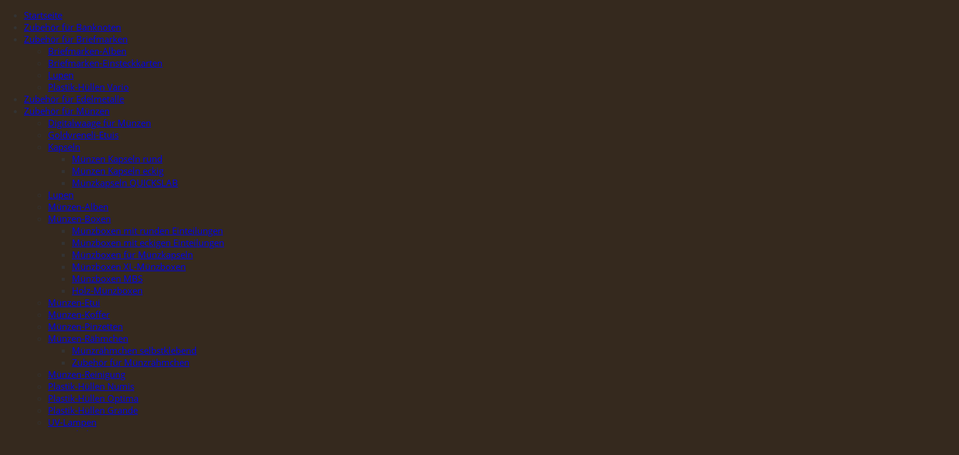

--- FILE ---
content_type: text/html; charset=ISO-8859-1
request_url: http://www.muenzen-zubehoer.ch/sonstiges-zubehoer/alben-fuer-fotos-postkarten-briefe-etc/vielzweckalbum-multi-200.php
body_size: 16272
content:
<!DOCTYPE html>
<html lang="de">
<head>
<title>M&uuml;nzen-Zubeh&ouml;r, Etui, Etuis, M&uuml;nzen, M&uuml;nzen-Boxen, M&uuml;nzen-Koffer, Zubeh&ouml;r f&uuml;r M&uuml;nzen, Pinzette, M&uuml;nzen-Album, Album, Alben, M&uuml;nzen-Alben, Plastik-Sachets, Zubeh&ouml;r f&uuml;r Banknoten, Plastikkapseln, M&uuml;nzensammler, Sammler, Sammlershop, M&uuml;nzen-Sammler, M&uuml;nzensammeln, M&uuml;nzensammler, Silberreinigungsbad, Reinigungsbad f&uuml;r M&uuml;nzen, Goldreinigungsbad, Kupferreinigungsbad</title>
<meta charset="ISO-8859-1" />
<meta http-equiv="X-UA-Compatible" content="IE=edge" />
<meta name="author" content="Numis AG" />
<meta name="description" content="M&uuml;nzen-Zubeh&ouml;r" />
<meta name="keywords" lang="de" content="M&uuml;nzen-Zubeh&ouml;r Zubeh&ouml;r f&uuml;r M&uuml;nzen" />
<meta name="generator" content="SIQUANDO Shop 10 (#7096-3538)" />
<link rel="stylesheet" type="text/css" href="../../assets/sf.css" />
<link rel="stylesheet" type="text/css" href="../../assets/sd.css" />
<link rel="stylesheet" type="text/css" href="../../assets/sc.css" />
<link rel="stylesheet" type="text/css" href="../../assets/ssb.css" />
<link rel="stylesheet" type="text/css" href="../../assets/scal.css" />
<!-- $Id: shop_header.ccml 21 2014-06-01 13:09:34Z volker $ -->
<script type="text/javascript">
///<![CDATA[
var SERVICESCRIPT = '../../s2dservice.php';
///]]>
</script>
<script src="../../assets/s2dput.js" type="text/javascript"></script>


<script src="../../assets/jq.js"></script>
<script src="../../assets/yttrium.js"></script>

</head>

<body>



<div id="mainbox">

<nav>
<ul class="ngyttriumhover">

<li><a href="../../index2.php">Startseite</a></li>
  <li><a href="../../zubehoer-fuer-banknoten/index.php">Zubeh&ouml;r f&uuml;r Banknoten</a>
    </li>
  <li><a href="../../zubehoer-fuer-briefmarken/index.php">Zubeh&ouml;r f&uuml;r Briefmarken</a>
      <ul>
          <li><a href="../../zubehoer-fuer-briefmarken/briefmarken-alben/index.php">Briefmarken-Alben</a>
      	  </li>
	      <li><a href="../../zubehoer-fuer-briefmarken/briefmarken-einsteckkarten/index.php">Briefmarken-Einsteckkarten</a>
      	  </li>
	      <li><a href="../../zubehoer-fuer-briefmarken/lupen/index.php">Lupen</a>
      	  </li>
	      <li><a href="../../zubehoer-fuer-briefmarken/plastik-huellen-vario/index.php">Plastik-H&uuml;llen Vario</a>
      	  </li>
		</ul>
    </li>
  <li><a href="../../zubehoer-fuer-edelmetalle/index.php">Zubeh&ouml;r f&uuml;r Edelmetalle</a>
    </li>
  <li><a href="../../zubehoer-fuer-muenzen/index.php">Zubeh&ouml;r f&uuml;r M&uuml;nzen</a>
      <ul>
          <li><a href="../../zubehoer-fuer-muenzen/digitalwaage-fuer-muenzen/index.php">Digitalwaage f&uuml;r M&uuml;nzen</a>
      	  </li>
	      <li><a href="../../zubehoer-fuer-muenzen/goldvreneli-etuis/index.php">Goldvreneli-Etuis</a>
      	  </li>
	      <li><a href="../../zubehoer-fuer-muenzen/kapseln/index.php">Kapseln</a>
      	    <ul>
                  <li><a href="../../zubehoer-fuer-muenzen/kapseln/muenzen-kapseln-rund/index.php">M&uuml;nzen Kapseln rund</a></li>
		          <li><a href="../../zubehoer-fuer-muenzen/kapseln/muenzen-kapseln-eckig-/index.php">M&uuml;nzen Kapseln eckig</a></li>
		          <li><a href="../../zubehoer-fuer-muenzen/kapseln/muenzkapseln-quickslab/index.php">M&uuml;nzkapseln QUICKSLAB</a></li>
				</ul>
      	  </li>
	      <li><a href="../../zubehoer-fuer-muenzen/lupen/index.php">Lupen</a>
      	  </li>
	      <li><a href="../../zubehoer-fuer-muenzen/muenzen-alben/index.php">M&uuml;nzen-Alben</a>
      	  </li>
	      <li><a href="../../zubehoer-fuer-muenzen/muenzen-boxen/index.php">M&uuml;nzen-Boxen</a>
      	    <ul>
                  <li><a href="../../zubehoer-fuer-muenzen/muenzen-boxen/muenzboxen-mit-runden-einteilungen/index.php">M&uuml;nzboxen mit runden Einteilungen</a></li>
		          <li><a href="../../zubehoer-fuer-muenzen/muenzen-boxen/muenzboxen-mit-eckigen-einteilungen/index.php">M&uuml;nzboxen mit eckigen Einteilungen</a></li>
		          <li><a href="../../zubehoer-fuer-muenzen/muenzen-boxen/muenzboxen-fuer-muenzkapseln/index.php">M&uuml;nzboxen f&uuml;r M&uuml;nzkapseln</a></li>
		          <li><a href="../../zubehoer-fuer-muenzen/muenzen-boxen/muenzboxen-xl-muenzboxen/index.php">M&uuml;nzboxen XL-M&uuml;nzboxen</a></li>
		          <li><a href="../../zubehoer-fuer-muenzen/muenzen-boxen/muenzboxen-mbs/index.php">M&uuml;nzboxen MBS</a></li>
		          <li><a href="../../zubehoer-fuer-muenzen/muenzen-boxen/holz-muenzboxen/index.php">Holz-M&uuml;nzboxen</a></li>
				</ul>
      	  </li>
	      <li><a href="../../zubehoer-fuer-muenzen/muenzen-etui/index.php">M&uuml;nzen-Etui</a>
      	  </li>
	      <li><a href="../../zubehoer-fuer-muenzen/muenzen-koffer/index.php">M&uuml;nzen-Koffer</a>
      	  </li>
	      <li><a href="../../zubehoer-fuer-muenzen/muenzen-pinzetten/index.php">M&uuml;nzen-Pinzetten</a>
      	  </li>
	      <li><a href="../../zubehoer-fuer-muenzen/muenzen-raehmchen/index.php">M&uuml;nzen-R&auml;hmchen</a>
      	    <ul>
                  <li><a href="../../zubehoer-fuer-muenzen/muenzen-raehmchen/muenzraehmchen-selbstklebend/index.php">M&uuml;nzr&auml;hmchen selbstklebend</a></li>
		          <li><a href="../../zubehoer-fuer-muenzen/muenzen-raehmchen/zubehoer-fuer-muenzraehmchen/index.php">Zubeh&ouml;r f&uuml;r M&uuml;nzr&auml;hmchen</a></li>
				</ul>
      	  </li>
	      <li><a href="../../zubehoer-fuer-muenzen/muenzen-reinigung/index.php">M&uuml;nzen-Reinigung</a>
      	  </li>
	      <li><a href="../../zubehoer-fuer-muenzen/plastik-huellen-numis/index.php">Plastik-H&uuml;llen Numis</a>
      	  </li>
	      <li><a href="../../zubehoer-fuer-muenzen/plastik-huellen-optima/index.php">Plastik-H&uuml;llen Optima</a>
      	  </li>
	      <li><a href="../../zubehoer-fuer-muenzen/plastik-huellen-grande/index.php">Plastik-H&uuml;llen Grande</a>
      	  </li>
	      <li><a href="../../zubehoer-fuer-muenzen/uv-lampen/index.php">UV-Lampen</a>
      	  </li>
		</ul>
    </li>
  <li><a href="../index.php">Sonstiges Zubeh&ouml;r</a>
      <ul>
          <li><a href="./index.php">Alben f&uuml;r Fotos, Postkarten, Briefe etc.</a>
      	  </li>
	      <li><a href="../sonstiges/index.php">Sonstiges</a>
      	  </li>
		</ul>
    </li>
  <li><a href="../../kataloge/index.php">Kataloge</a>
    </li>
<li><a href="../../s2dbskt.php"><!-- $Id: basket_quantity.ccml 220 2016-06-24 12:10:28Z  $ --><span id="basketquantity">0<script type="text/javascript">
if (0) { 
	$('#sqrcartindicator').addClass('sqrcartfull');
} else {
	$('#sqrcartindicator').removeClass('sqrcartfull');
}
</script></span> Artikel</a>

<ul>

<li><a href="../../s2dbskt.php">Warenkorb anzeigen</a></li>
<li><a href="../../s2dlogin.php?sid=08bf2c4262fb9867eb1eb9f201744efa&amp;r=7068702e726464616432732f2e2e2f2e2e&ec"
>Zur Kasse gehen</a></li>

</ul>

</li>

</ul>
</nav>


<header data-autoprogress="0">

<img src="../../images/s2dlogo.jpg" alt="" />
<form action="../../fts.php"  >
	<input placeholder="Suchen nach" type="text" name="criteria" id="searchcriteria" />
	<button type="submit"></button>
	
		
	
</form>
<div id="eyecatcherwait"></div>
</header>



<div id="maincontainer">

<div id="content">
	<h1>Vielzweckalbum Multi 200</h1>
<div class="sidepictureright">
	
	
	
<a href="../../images/leuchtturm-multi-200-.jpg" target="_blank"><img src="../../images/leuchtturm-multi-200-_160.jpg" width="160" height="160" class="picture" alt="" border="0"/></a>
<h3></h3>
<p></p>
</div>
<div class="paragraph">
<p style="" ><br/><br/>Vielzweckalbum Multi 200 im Classic-Design<br/><br/>Zur individuellen inhaltlichen Gestaltung!<br/><br/>F&uuml;r 200 Postkarten, Briefe, Lang-FDC, Standardfotos oder 100 Panoramafotos (APS)<br/><br/>- 50 fest eingearbeitete H&uuml;llen<br/>- doppelseitige und klarsichtige, schwarze Trennfolien<br/>- 100 Kartonbeschriftungsstreifen<br/>- goldfarbenes Sticker-Set<br/>Innenmass: 180 x 120 mm<br/>Aussenmass: 212 x 293 mm</p>
</div>
<div class="clearer"></div>
<div class="paragraph">
<!--$Id: product.tpl 765 2022-02-14 11:30:39Z volker $-->

<script type="text/javascript">
///<![CDATA[

http[0] = new http_connection('');

var id, status, originalprice, rebatetext = 0;
var baseprice = parseFloat(0);
var price = parseFloat(0);
var specialprice = 0;
var memo = 0;

// Als Währung formatieren
function format(num) {
	num = Math.round(num * 100);
	cents = num % 100;
	num = Math.floor(num / 100).toString();
	if (cents < 10)
		cents = "0" + cents;
	for (var i = 0; i < Math.floor((num.length - (1 + i)) / 3); i++)
		num =
			num.substring(0, num.length - (4 * i + 3)) +
			"." +
			num.substring(num.length - (4 * i + 3));
	return (num + "," + cents);
}

///]]>
</script>

<script type="text/javascript">
///<![CDATA[

var rebatetext = '';
var html;

// Klasse für Variante
function class_variation() {
	this.id = "";
	this.price = 0;
	this.originalprice = -1;
	this.status = 0;
	this.rebatetext = '';
}

var variation = new Array();
	variation[1] = new class_variation();
	variation[1].id = "318141";
	variation[1].price = 54.9;
	variation[1].weight = 2001;
	variation[1].originalprice = -1;
	variation[1].status = 2;
	variation[1].rebatetext = '';
	variation[2] = new class_variation();
	variation[2].id = "323576";
	variation[2].price = 54.9;
	variation[2].weight = 2001;
	variation[2].originalprice = -1;
	variation[2].status = 1;
	variation[2].rebatetext = '';
	variation[3] = new class_variation();
	variation[3].id = "336487";
	variation[3].price = 54.9;
	variation[3].weight = 2001;
	variation[3].originalprice = -1;
	variation[3].status = 1;
	variation[3].rebatetext = '';


// Funktion zum dynamischen setzen von Preis, Rabatt, Produkt-ID
function update_productinfo() {
	var priceinfotext = '';
		priceinfotext = 'inkl. 8,1% MwSt. zzgl. Versand';
		<!-- Ecotax-Anpassung Frankreich -->
		if (0 && 0)
			priceinfotext += '<br/>';
		if (0) {
			var basepriceinfo = '';
			basepriceinfo = basepriceinfo.replace(/\[p\]/g, format(price * 0));
			basepriceinfo += ' CHF';
			priceinfotext += '<br />' + basepriceinfo;
		}
	if (0 && weight)
		priceinfotext += '<br />Gewicht: ' + weight + ' g';
	
	var priceinfo = format(price) + ' CHF';
	var html =
		rebatetext + '<small>' + priceinfotext + '</small>';
	/* Verfügbarkeit */
	
	if (status == 0) {
		document.getElementById('availability_text').innerHTML = "Variante nicht lieferbar";
		document.getElementById('availability_text').className = 'sqrstockred sqrstock';
		document.getElementById('availability_text').style.display = 'inline';
		document.getElementById('submittable').style.display = 'none';
		html = '&nbsp;';
		priceinfo = '&nbsp;';
	} else if (0) {
		if (status == 1) {
			document.getElementById('availability_text').innerHTML = 'Lieferbar in 3-5 Werktagen';
			document.getElementById('availability_text').className = 'sqrstockgreen sqrstock';
			document.getElementById('submittable').style.display = 'inline';
		} else if (status == 2) {
			document.getElementById('availability_text').innerHTML = 'Lieferbar in 1-2 Wochen';
			document.getElementById('availability_text').className = 'sqrstockyellow sqrstock';
			document.getElementById('submittable').style.display = 'inline';
		} else if (status == 3) {
			document.getElementById('availability_text').innerHTML = 'Lieferzeit ungewiss';
			document.getElementById('availability_text').className = 'sqrstockred sqrstock';
			document.getElementById('submittable').style.display = 'inline';
		}
		document.getElementById('availability_text').style.display = 'inline';
	} else {
		document.getElementById('availability_text').innerHTML = "&nbsp;";
		document.getElementById('availability_text').style.display = 'inline';
		document.getElementById('submittable').style.display = 'block';
	}
	$('#price').html(priceinfo);
	$('#priceinfo').html(html);

	/* Angebot */

	/* ID */
}

// Varianteneigenschaften kopieren für eine Variante
function change_one_variation(variationa) {
	id = variation[variationa].id;
	status = variation[variationa].status;
	baseprice = variation[variationa].price;
	price = baseprice + specialprice;
	weight = variation[variationa].weight;
	originalprice = variation[variationa].originalprice;
	rebatetext = variation[variationa].rebatetext;

	document.putform.variationa3782649cbb0cc9928.value = variationa;
	document.putform.variationb3782649cbb0cc9928.value = 0;
	update_productinfo();
}

// Varianteneigenschaften kopieren für zwei Variante
function change_two_variations(va, vb) {
	if (va > 0)
		variationa = va;
	if (vb > 0)
		variationb = vb;
	id = variation[variationa][variationb].id;
	status = variation[variationa][variationb].status;
	baseprice = variation[variationa][variationb].price;
	price = baseprice + specialprice;
	weight = variation[variationa][variationb].weight;
	originalprice = variation[variationa][variationb].originalprice;
	rebatetext = variation[variationa][variationb].rebatetext;
	document.putform.variationa3782649cbb0cc9928.value = variationa;
	document.putform.variationb3782649cbb0cc9928.value = variationb;
	update_productinfo();
}

///]]>
</script>


<form onsubmit="return check_submit();" action="../../s2dbskt.php" name="putform" method="post">

<div class="sqrblock">
	<div class="sqr2col">
		<div>
			<p id="productid">
			</p>
			
			<p id="availability">
						<span id="availability_text" class=""></span>
			</p>		
		</div>
		
		<div class="sqralignright"  style="padding-bottom: 20px;">
			<h2 id="price" style="margin-top: 0;">
				&nbsp;
			</h2>
			
			
			<div id="priceinfo">
				&nbsp;
			</div>		
		</div>
	</div>
</div>


<div class="sqrclearboth"></div>
<div class="sqrform">
	<div>
		<label for="attributea" class="sqrforml">gew&uuml;nschte Farbe:</label>
		<select id="attributea" class="sqrformr" onchange='change_one_variation(this.selectedIndex + 1);' class="tx" name='variationaselect'>
			<option value="1" selected="selected">ROT (318141)</option>
			<option value="2" >BLAU (323576)</option>
			<option value="3" >GRUEN (336487)</option>
		</select>
	</div>
	<div>
		<label for="basketquantity" class="sqrforml">Anzahl:</label>
		<div class="sqrformr">
			<input type="text" name="quantity" value="1" style="box-sizing: content-box; width: 35px; display: inline;" maxlength="4" />
			St
		</div>
		<input type="hidden" name="uid" value="3782649cbb0cc9928" />
		<input type="hidden" name="variationa3782649cbb0cc9928" value="0" />
		<input type="hidden" name="variationb3782649cbb0cc9928" value="0" />
		
	</div>
</div>
	

<!-- Start Gutscheinzertifikate -->
<script type="text/javascript">
//<![CDATA[
function check_submit() {
	var error = false;
	return true;
}
//]]>
</script>
<!-- Ende Gutscheinzertifikate -->

<div id="submittable">
	<div id="put" class="sqrblock">
		<button onclick="memo=0;" class="sqrshopbutton sqrshopbutton sqrbuttonright" id="submitbutton">
			<span>In den Warenkorb</span>
		</button>
	</div>
	<div class="sqrclearboth"></div>
</div>
	
<input type="hidden" id="designer_id" name="designer_id" value="" />
</form>


<script type="text/javascript">
///<![CDATA[
document.putform.reset();
var variationa = 1;
change_one_variation(variationa);
///]]>
</script>


<div class="sqrblock">
	<p>
		<script type="text/javascript">
		///<![CDATA[
		var mysubject = "Produktempfehlung";
		var mybody = "Schau mal, was ich Tolles im Internet gefunden habe:\n\n";
		mybody += "VIELZWECKALBUM MULTI 200\n\n";
		mybody += document.location.toString();
		document.write("<a class='link' href='mailto:?subject=" + mysubject + "&body=" + mybody.replace(/\n/g, '%0A') + "'>Dieses Produkt weiterempfehlen</a>");
		///]]>
		</script>
	</p>
</div>




<br/>
</div>
</div>		


<div id="sidebar">
</div>		

</div>

<footer>

<a href="../../agb.php">AGB</a>
<a href="../../ueber-uns.php">&Uuml;ber uns</a>
</footer>

</div>

</body>
</html>


--- FILE ---
content_type: application/javascript
request_url: http://www.muenzen-zubehoer.ch/assets/yttrium.js
body_size: 4891
content:
"use strict";

(function($) {
	$.fn.ngYttriumMenu = function() {
		$(this).each(function() {
			var allItems = $(this).find('li').filter(function() {
				return $(this).children('ul').length > 0;
			});

			allItems.addClass('ngyttriummenuwithchilds');

			function handleClick(e) {
				var parentLi = $(this).parent('li');

				if (!parentLi.hasClass('ngyttriummenuopen')) {
					parentLi.siblings().removeClass('ngyttriummenuopen').find('li').removeClass('ngyttriummenuopen');
					parentLi.addClass('ngyttriummenuopen');
					e.preventDefault();
					e.stopPropagation();
				}
			}

			function handleOver() {
				$(this).addClass('ngyttriummenuopen');
			}

			function handleOut() {
				$(this).removeClass('ngyttriummenuopen');
			}

			function handleClickOut() {
				allItems.removeClass('ngyttriummenuopen');
			}

			if ($(this).hasClass('ngyttriumhover')) {
				allItems.ngHover(handleOver, handleOut);
			} else {
				allItems.children('a').bind('click', handleClick);
				$(document).bind('click', handleClickOut);
			}

		});


	};
})(jQuery);

(function($) {
	$.fn.ngHover = function(handlerIn, handlerOut) {

		var cX, cY, pX, pY;

		function track(ev) {
			cX = ev.pageX;
			cY = ev.pageY;
		}

		function compare(ev, ob) {
			ob.ngHover_t = clearTimeout(ob.ngHover_t);
			if (Math.sqrt((pX - cX) * (pX - cX) + (pY - cY) * (pY - cY)) < 6) {
				$(ob).unbind('mousemove.ngHover', track);
				ob.ngHover_s = true;
				handlerIn.apply(ob, [ev]);
			} else {
				pX = cX;
				pY = cY;
				ob.ngHover_t = setTimeout(function() {
					compare(ev, ob);
				}, 100);
			}
		}

		function delay(ev, ob) {
			ob.ngHover_t = clearTimeout(ob.ngHover_t);
			ob.ngHover_s = false;
			handlerOut.apply(ob, [ev]);
		}

		function handleHover(e) {
			var ev = $.extend({}, e);
			var ob = this;

			if (ob.ngHover_t) {
				ob.ngHover_t = clearTimeout(ob.ngHover_t);
			}

			if (e.type === "mouseover") {
				pX = ev.pageX;
				pY = ev.pageY;
				$(ob).bind("mousemove.ngHover", track);
				if (!ob.ngHover_s) {
					ob.ngHover_t = setTimeout(function() {
						compare(ev, ob);
					}, 100);
				}
			} else {
				$(ob).unbind("mousemove.ngHover", track);
				if (ob.ngHover_s) {
					ob.ngHover_t = setTimeout(function() {
						delay(ev, ob);
					}, 0);
				}
			}
		}

		return this.bind({
			'mouseover.ngHover': handleHover,
			'mouseout.ngHover': handleHover
		});
	};
})(jQuery);

(function($) {
	$.fn.ngYttriumSlider = function() {
		var header = $('header');
		var bullets = $('#yttriumbullets').children('a');
		var images = new Array();
		var offset = 0;
		var mainEyecatcher = $('header').children('img').eq(0);
		var secEyecatcher = $('<img>', {
			class: 'yttriumeyesecin'
		});
		var autoProgress = parseInt(header.attr('data-autoprogress'), 10);
		var autoProgessTimer = null;

		function performAutoProgress() {
			offset++;

			if (offset > bullets.length - 1) {
				offset = 0;
			}

			setOffset(false);
		}

		function start() {
			if (autoProgress > 0) {
				if (autoProgessTimer !== null) {
					stop();
				}
				autoProgessTimer = window.setTimeout(performAutoProgress, autoProgress * 1000);
			}
		}

		function stop() {
			if (autoProgessTimer !== null) {
				window.clearTimeout(autoProgessTimer);
				autoProgessTimer = null;
			}
		}


		function sizeHeader() {
			header.css('height', Math.floor(header.width() / 3) + 'px');
		}

		function setOffset(loading) {
			var url = bullets.eq(offset).attr('href');

			bullets.removeClass('active').eq(offset).addClass('active');

			var image = new Image();

			mainEyecatcher.removeClass('yttriumeyesec yttriumeyesecout');
			mainEyecatcher.addClass('yttriumeyepri');
			secEyecatcher.removeClass('yttriumeyepri yttriumeyesecout');
			secEyecatcher.addClass('yttriumeyesec');

			secEyecatcher[0].offsetHeight;
			mainEyecatcher[0].offsetHeight;

			if (loading) header.addClass('loading');

			$(image).bind('load',function() {
				secEyecatcher.attr('src', url);
				secEyecatcher.addClass('yttriumeyesecout');

				var swap = mainEyecatcher;
				mainEyecatcher = secEyecatcher;
				secEyecatcher = swap;
				start();
				header.removeClass('loading');
			});
			$(image).attr('src', url);
		}

		if (bullets.length > 0) {
			bullets.eq(0).addClass('active');
			mainEyecatcher.after(secEyecatcher);

			bullets.bind('click', function(e) {
				stop();
				e.preventDefault();
				offset = $(this).index();
				setOffset(true);
			});

			$(window).load(start);

			$('#yttriumbullets').css({'width':bullets.length*20+'px'});

		}

		
		sizeHeader();
		$(window).resize(sizeHeader);


	}
})(jQuery);

$(document).ready(function() {
	$('nav>ul').ngYttriumMenu();
	$('header').ngYttriumSlider();
});